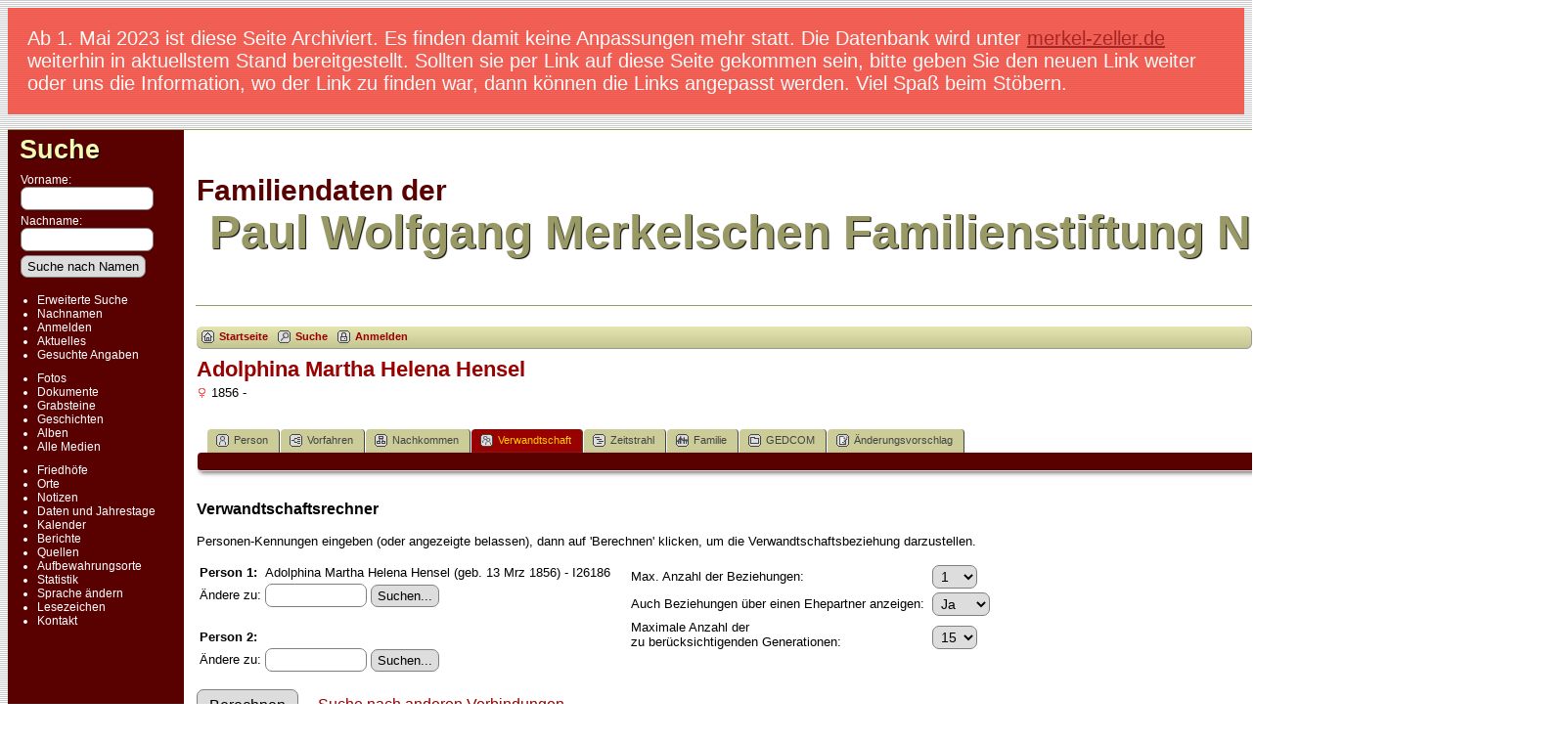

--- FILE ---
content_type: text/html;charset=UTF-8
request_url: https://merkelstiftung.de/Familie/Familiendaten/relateform.php?primaryID=I26186&tree=PWMerkel
body_size: 5108
content:
<!DOCTYPE html PUBLIC "-//W3C//DTD XHTML 1.0 Transitional//EN">

<html xmlns="http://www.w3.org/1999/xhtml">
<head>
<title>Verwandtschaftsrechner: Familiendaten der Paul Wolfgang Merkelschen Familienstiftung</title>
<meta name="Keywords" content="Genealogie der Paul Wolfgang Merkelschen Familienstiftung" />
<meta name="Description" content="Verwandtschaftsrechner: Familiendaten der Paul Wolfgang Merkelschen Familienstiftung" />
<meta http-equiv="Content-type" content="text/html; charset=UTF-8" />
<meta name="robots" content="noindex,nofollow" />
<link href="css/genstyle.css?v=14.0" rel="stylesheet" type="text/css" />
<link href="templates/template4/css/tngtabs2.css?v=14.0" rel="stylesheet" type="text/css" />
<link href="templates/template4/css/templatestyle.css?v=14.0" rel="stylesheet" type="text/css" />
<script src="https://code.jquery.com/jquery-3.4.1.min.js" type="text/javascript" integrity="sha384-vk5WoKIaW/vJyUAd9n/wmopsmNhiy+L2Z+SBxGYnUkunIxVxAv/UtMOhba/xskxh" crossorigin="anonymous"></script>
<script src="https://code.jquery.com/ui/1.12.1/jquery-ui.min.js" type="text/javascript" integrity="sha256-VazP97ZCwtekAsvgPBSUwPFKdrwD3unUfSGVYrahUqU=" crossorigin="anonymous"></script>
<script type="text/javascript" src="js/net.js"></script>
<script type="text/javascript" src="js/selectutils.js"></script>
<link href="templates/template4/css/mytngstyle.css?v=14.0" rel="stylesheet" type="text/css" />
<script type="text/javascript" src="js/tngmenuhover2.js"></script>
<script type="text/javascript">
// <![CDATA[
var tnglitbox;
var share = 0;
var closeimg = "img/tng_close.gif";
var smallimage_url = 'ajx_smallimage.php?';
var cmstngpath='';
var loadingmsg = 'Wird geladen...';
var expand_msg = "Darstellung erweitern";
var collapse_msg = "Darstellung reduzieren";
//]]>
</script>
<link rel="alternate" type="application/rss+xml" title="RSS" href="tngrss.php" />
<!-- The Next Generation of Genealogy Sitebuilding, v.14.0 (27 December 2022), Written by Darrin Lythgoe, 2001-2026 -->
</head>
<body id="bodytop" class="relateform publicback">
<div class="hinweis">Ab 1. Mai 2023 ist diese Seite Archiviert. Es finden damit keine Anpassungen mehr statt. Die Datenbank wird unter <a href="https://merkel-zeller.de">merkel-zeller.de</a> weiterhin in aktuellstem Stand bereitgestellt.  Sollten sie per Link auf diese Seite gekommen sein, bitte geben Sie den neuen Link weiter oder uns die Information, wo der Link zu finden war, dann k&ouml;nnen die Links angepasst werden. Viel Spa&szlig; beim St&ouml;bern.</div>
<div class="center">
<table class="page">
<tr><td colspan="4" class="line"></td></tr>
<tr>
	<td class="menuback">
		<a href="searchform.php" class="searchimg">Suche</a>
		<form action="search.php" method="get">
		<table class="menuback">
			<tr><td><span class="fieldname">Vorname:<br /><input type="text" name="myfirstname" class="searchbox" size="14" /></span></td></tr>
			<tr><td><span class="fieldname">Nachname: <br /><input type="text" name="mylastname" class="searchbox" size="14" /></span></td></tr>
			<tr><td><input type="hidden" name="mybool" value="AND" /><input type="submit" name="search" value="Suche nach Namen" class="small" /></td></tr>
		</table>
		</form>
		<table class="menuback">
			<tr>
			<td>
			<div class="fieldname">
				<ul>
				<li><a href="searchform.php" class="lightlink">Erweiterte Suche</a></li>
				<li><a href="surnames.php" class="lightlink">Nachnamen</a></li>
				</ul>
<ul>
<li><a href="login.php" class="lightlink">Anmelden</a></li>
<li><a href="whatsnew.php" class="lightlink">Aktuelles</a></li>
<li class="margin-bottom"><a href="mostwanted.php" class="lightlink">Gesuchte Angaben</a></li>
<li><a href="browsemedia.php?mediatypeID=photos" class="lightlink">Fotos</a></li>
<li><a href="browsemedia.php?mediatypeID=documents" class="lightlink">Dokumente</a></li>
<li><a href="browsemedia.php?mediatypeID=headstones" class="lightlink">Grabsteine</a></li>
<li><a href="browsemedia.php?mediatypeID=histories" class="lightlink">Geschichten</a></li>
<li><a href="browsealbums.php" class="lightlink">Alben</a></li>
<li><a href="browsemedia.php" class="lightlink">Alle Medien</a></li>
<li class="margin-top"><a href="cemeteries.php" class="lightlink">Friedhöfe</a></li>
<li><a href="places.php" class="lightlink">Orte</a></li>
<li><a href="browsenotes.php" class="lightlink">Notizen</a></li>
<li><a href="anniversaries.php" class="lightlink">Daten und Jahrestage</a></li>
<li><a href="calendar.php" class="lightlink">Kalender</a></li>
<li><a href="reports.php" class="lightlink">Berichte</a></li>
<li><a href="browsesources.php" class="lightlink">Quellen</a></li>
<li><a href="browserepos.php" class="lightlink">Aufbewahrungsorte</a></li>
<li><a href="statistics.php" class="lightlink">Statistik</a></li>
<li><a href="changelanguage.php" class="lightlink">Sprache ändern</a></li>
<li><a href="bookmarks.php" class="lightlink">Lesezeichen</a></li>
<li><a href="suggest.php?page=Verwandtschaftsrechner" class="lightlink">Kontakt</a></li>
				</ul>
				</div>
			</td></tr>						
		</table>
	</td>
	<td class="spacercol">&nbsp;&nbsp;&nbsp;</td>
	<td class="content">
		<table class="table-full">
			<tr>
				<td>
				 	<div>

					<span class="titletop">Familiendaten der</span><br />
					<span class="titlebottom">&nbsp;Paul Wolfgang Merkelschen Familienstiftung Nürnberg</span>

					</div>

				</td>
				<td><img src="templates/template4/img/smallphoto.jpg" alt="" class="smallphoto" /></td>
			</tr>
			<tr><td colspan="2" class="line"></td></tr>
			<tr>
				<td colspan="2">
						<div class="normal" style="border-collapse:separate"><br />
<!-- topmenu for template 4 --><div class="menucontainer">
<div class="innercontainer">
<ul class="tngdd  float-right" id="tngdd">
<li class="langmenu stubmenu"><br/></li>
<li><a href="#" class="menulink">Suchen</a>
<ul>
<li><a href="surnames.php"><span class="menu-icon" id="surnames-icon"></span> <span class="menu-label">Nachnamen</span></a></li>
<li><a href="firstnames.php"><span class="menu-icon" id="firstnames-icon"></span> <span class="menu-label">Vornamen</span></a></li>
<li><a href="searchform.php"><span class="menu-icon" id="search-icon"></span> <span class="menu-label">Suche nach Namen</span></a></li>
<li><a href="famsearchform.php"><span class="menu-icon" id="fsearch-icon"></span> <span class="menu-label">Familien suchen</span></a></li>
<li><a href="searchsite.php"><span class="menu-icon" id="searchsite-icon"></span> <span class="menu-label">Seite durchsuchen</span></a></li>
<li><a href="places.php"><span class="menu-icon" id="places-icon"></span> <span class="menu-label">Orte</span></a></li>
<li><a href="anniversaries.php"><span class="menu-icon" id="dates-icon"></span> <span class="menu-label">Jahrestage</span></a></li>
<li><a href="calendar.php?m=01"><span class="menu-icon" id="calendar-icon"></span> <span class="menu-label">Kalender</span></a></li>
<li><a href="cemeteries.php"><span class="menu-icon" id="cemeteries-icon"></span> <span class="menu-label">Friedhöfe</span></a></li>
<li><a href="bookmarks.php"><span class="menu-icon" id="bookmarks-icon"></span> <span class="menu-label">Lesezeichen</span></a></li>
</ul>
</li>
<li><a href="#" class="menulink">Medien</a>
<ul>
<li><a href="browsemedia.php?mediatypeID=photos"><span class="menu-icon" id="photos-icon"></span> <span class="menu-label">Fotos</span></a></li>
<li><a href="browsemedia.php?mediatypeID=documents"><span class="menu-icon" id="documents-icon"></span> <span class="menu-label">Dokumente</span></a></li>
<li><a href="browsemedia.php?mediatypeID=headstones"><span class="menu-icon" id="headstones-icon"></span> <span class="menu-label">Grabsteine</span></a></li>
<li><a href="browsemedia.php?mediatypeID=histories"><span class="menu-icon" id="histories-icon"></span> <span class="menu-label">Geschichten</span></a></li>
<li><a href="browsemedia.php"><span class="menu-icon" id="media-icon"></span> <span class="menu-label">Alle Medien</span></a></li>
</ul>
</li>
<li><a href="#" class="menulink">Info</a>
<ul class="last">
<li><a href="whatsnew.php"><span class="menu-icon" id="whatsnew-icon"></span> <span class="menu-label">Aktuelles</span></a></li>
<li><a href="mostwanted.php"><span class="menu-icon" id="mw-icon"></span> <span class="menu-label">Gesuchte Angaben</span></a></li>
<li><a href="reports.php"><span class="menu-icon" id="reports-icon"></span> <span class="menu-label">Berichte</span></a></li>
<li><a href="statistics.php"><span class="menu-icon" id="stats-icon"></span> <span class="menu-label">Statistiken</span></a></li>
<li><a href="browsetrees.php"><span class="menu-icon" id="trees-icon"></span> <span class="menu-label">Stammbäume</span></a></li>
<li><a href="browsebranches.php"><span class="menu-icon" id="branches-icon"></span> <span class="menu-label">Zweige</span></a></li>
<li><a href="browsenotes.php"><span class="menu-icon" id="notes-icon"></span> <span class="menu-label">Notizen</span></a></li>
<li><a href="browsesources.php"><span class="menu-icon" id="sources-icon"></span> <span class="menu-label">Quellen</span></a></li>
<li><a href="browserepos.php"><span class="menu-icon" id="repos-icon"></span> <span class="menu-label">Aufbewahrungsorte</span></a></li>
<li><a href="suggest.php?page=Verwandtschaftsrechner"><span class="menu-icon" id="contact-icon"></span> <span class="menu-label">Kontakt</span></a></li>
</ul>
</li>
</ul>
<div class="icons">
 <a href="index.php"    title="Startseite" class="tngsmallicon" id="home-smicon">Startseite</a>
 <a href="searchform.php" onclick="return openSearch();"   title="Suche" class="tngsmallicon" id="search-smicon">Suche</a>
 <a href="#" onclick="return openLogin('ajx_login.php?p=');"   title="Anmelden" class="tngsmallicon" id="log-smicon">Anmelden</a>
&nbsp;
</div>
</div>
</div>
<div id="searchdrop" class="slidedown" style="display:none;"><a href="#" onclick="jQuery('#searchdrop').slideUp(200);return false;" style="float:right"><img src="img/tng_close.gif" alt=""/></a><span class="subhead"><strong>Suche</strong> | <a href="searchform.php">Erweiterte Suche</a> | <a href="famsearchform.php">Familien suchen</a> | <a href="searchsite.php">Seite durchsuchen</a></span><br/><br/><form action="search.php" method="get">

<label for="searchfirst">Vorname: </label><input type="text" name="myfirstname" id="searchfirst"/> &nbsp;
<label for="searchlast">Nachname: </label><input type="text" name="mylastname" id="searchlast"/> &nbsp;
<label for="searchid">Kennung: </label><input type="text" class="veryshortfield" name="mypersonid" id="searchid"/> &nbsp;
<input type="hidden" name="idqualify" value="equals"/>
<input type="submit" value="Suche"/></form></div><div class="icons-rt"> <a href="#" onclick="newwindow=window.open('/Familie/Familiendaten/relateform.php?primaryID=I26186&amp;tree=PWMerkel&amp;tngprint=1','tngprint','width=850,height=600,status=no,resizable=yes,scrollbars=yes'); newwindow.focus(); return false;"  rel="nofollow" title="Drucken" class="tngsmallicon" id="print-smicon">Drucken</a>
<form action="savelanguage2.php" method="get" name="tngmenu1">
<select name="newlanguage1" id="newlanguage1" style="font-size:9pt;" onchange="document.tngmenu1.submit();"><option value="5" selected="selected">deutsch</option>
<option value="6">english</option>
</select>
<input type="hidden" name="instance" value="1" /></form>
</div>
<script type="text/javascript">var tngdd=new tngdd.dd("tngdd");tngdd.init("tngdd","menuhover");</script>
<div id="mhmatches"></div>
<h1 class="header fn" id="nameheader" style="margin-bottom:5px">Adolphina Martha Helena Hensel</h1><span class="normal"><img src="img/tng_female.gif" width="11" height="11" alt="weiblich" style="vertical-align: -1px; border: 0px;"/> 1856 - </span><br />
<br clear="all" /><br />
<div id="tngmenu">
<ul id="tngnav">
<li><a id="a0" href="getperson.php?personID=I26186&amp;tree=PWMerkel"><span class="tngsmallicon2" id="ind-smicon"></span>Person</a></li>
<li><a id="a1" href="pedigree.php?personID=I26186&amp;tree=PWMerkel"><span class="tngsmallicon2" id="ped-smicon"></span>Vorfahren</a></li>
<li><a id="a2" href="descend.php?personID=I26186&amp;tree=PWMerkel"><span class="tngsmallicon2" id="desc-smicon"></span>Nachkommen</a></li>
<li><a id="a3" href="relateform.php?primaryID=I26186&amp;tree=PWMerkel" class="here"><span class="tngsmallicon2" id="rel-smicon"></span>Verwandtschaft</a></li>
<li><a id="a4" href="timeline.php?primaryID=I26186&amp;tree=PWMerkel"><span class="tngsmallicon2" id="time-smicon"></span>Zeitstrahl</a></li>
<li><a id="a5" href="familychart.php?personID=I26186&amp;tree=PWMerkel"><span class="tngsmallicon2" id="fam-smicon"></span>Familie</a></li>
<li><a id="a6" href="gedform.php?personID=I26186&amp;tree=PWMerkel"><span class="tngsmallicon2" id="ged-smicon"></span>GEDCOM</a></li>
<li><a id="a7" href="suggest.php?enttype=I&amp;ID=I26186&amp;tree=PWMerkel"><span class="tngsmallicon2" id="sugg-smicon"></span>Änderungsvorschlag</a></li>
</ul>
</div>
<div id="pub-innermenu" class="fieldnameback fieldname smaller rounded4">
&nbsp; 
</div><br/>
<form action="relationship.php" method="get" name="form1" id="form1" onsubmit="$('calcbtn').className='fieldnamebacksave';">
<br/>
<p class="subhead"><strong>Verwandtschaftsrechner</strong></p>
<p><span class="normal">Personen-Kennungen eingeben (oder angezeigte belassen), dann auf 'Berechnen' klicken, um die Verwandtschaftsbeziehung darzustellen.</span></p>
<div style="float:left; padding-right: 15px; padding-bottom: 15px">
	<table>
		<tr>
			<td><strong>Person 1: </strong></td>
			<td><div id="name1">Adolphina Martha Helena Hensel (geb. 13 Mrz 1856) - I26186</div></td>
		</tr>
		<tr>
			<td>Ändere zu: </td>
			<td>
				<input type="text" name="altprimarypersonID" id="altprimarypersonID" size="10" />  <input type="button" name="find1" value="Suchen..." onclick="findItem('I','altprimarypersonID','name1','PWMerkel');" />
			</td>
		</tr><tr><td colspan="2">&nbsp;</td></tr>
		<tr>
			<td><strong>Person 2: </strong></td>
			<td>
<div id="name2"></div><input type="hidden" name="savedpersonID" value="" /></td></tr>
<tr><td>Ändere zu: </td><td>			<input type="text" name="secondpersonID" id="secondpersonID" size="10" />  <input type="button" name="find2" value="Suchen..." onclick="findItem('I','secondpersonID','name2','PWMerkel');" />
			</td>
		</tr>
	</table>
</div>

<div>
	<table>
		<tr>
			<td>Max. Anzahl der Beziehungen:</td>
			<td valign="bottom">
				<select name="maxrels">
<option value="1" selected="selected">1</option>
<option value="2">2</option>
<option value="3">3</option>
<option value="4">4</option>
<option value="5">5</option>
<option value="6">6</option>
<option value="7">7</option>
<option value="8">8</option>
<option value="9">9</option>
<option value="10">10</option>
				</select>
			</td>
		</tr>
		<tr>
			<td>Auch Beziehungen über einen Ehepartner anzeigen:&nbsp;</td>
			<td valign="bottom">
				<select name="disallowspouses">
<option value="0" selected="selected">Ja</option>
<option value="1">Nein</option>
				</select> 			</td>
		</tr>
		<tr>
			<td>Maximale Anzahl der<br />zu berücksichtigenden Generationen:</td>
			<td valign="bottom">
				<select name="generations">
<option value="1">1</option>
<option value="2">2</option>
<option value="3">3</option>
<option value="4">4</option>
<option value="5">5</option>
<option value="6">6</option>
<option value="7">7</option>
<option value="8">8</option>
<option value="9">9</option>
<option value="10">10</option>
<option value="11">11</option>
<option value="12">12</option>
<option value="13">13</option>
<option value="14">14</option>
<option value="15" selected="selected">15</option>
				</select> 			</td>
		</tr>
	</table>
</div>
<br style="clear: both"/>
<input type="hidden" name="tree" value="PWMerkel" />
<input type="hidden" name="primarypersonID" id="primarypersonID" value="I26186" />
<input type="submit" value="Berechnen" id="calcbtn" class="btn" onclick="if( form1.secondpersonID.value.length == 0 ) {alert('Bitte zwei Personen auswählen.'); return false;}" /> &nbsp; &nbsp; <a href="connections-form.php?primaryID=I26186&tree=PWMerkel" class="subhead">Suche nach anderen Verbindungen</a>
<br/><br/>
</form>
					</div>
				</td>
			</tr>
		</table>
	</td>
	<td class="table-gutter">&nbsp;&nbsp;</td>
</tr>
<tr><td colspan="4" class="line"></td></tr>
</table>
	<br/>
	<div class="footer">
<p class="smaller center">Diese Website läuft mit <a href="https://tngsitebuilding.com" class="footer" target="_blank" title="Learn more about TNG">The Next Generation of Genealogy Sitebuilding</a> v. 14.0,  programmiert von Darrin Lythgoe  &copy; 2001-2026.</p>
<p class="smaller center">Betreut von <a href="suggest.php?" class="footer" title="Kontakt">Paul Wolfgang Merkelsche Familienstiftung</a>.</p>
	</div>
</div>
<!-- end of footer.php for template 4 --><script type="text/javascript" src="js/litbox.js"></script>
</body>
</html>


--- FILE ---
content_type: text/css
request_url: https://merkelstiftung.de/Familie/Familiendaten/templates/template4/css/mytngstyle.css?v=14.0
body_size: 804
content:
/*your custom style goes in this file*/
/*if you're overriding style blocks from genstyle.css, you only need to include the attributes you're overriding, not the whole block*/
/* bigphoto defined to replace width="300" height="172" border="0" in index.php */ 
.smallphoto {
	border: 0px;
	height: 160px;
} 
.bigphoto {
	border: 0px;
	width: 100%;
} 
/* indexpage defined to replace bgcolor="#FFFFFF" sytle="text-align:left" "border="0" cellspacing="0" cellpadding="0" in index.php */
.indexpage {

	width: 100%;    /* total width of all the columns */
}
.homelink {
	color : #FFFFFF;
	text-decoration : none;
}
.homebox {
	margin-top : 8px;
	margin-bottom : 8px;
	margin-left : 8px;
	margin-right : 8px;
	text-height : 14px;
}
.hinweis {
  padding: 20px;
  background-color: #f44336;
  color: white;
  opacity: 0.83;
  transition: opacity 0.6s;
  margin-bottom: 15px;
  font-size: 20px;
  display: block;

}


--- FILE ---
content_type: text/javascript
request_url: https://merkelstiftung.de/Familie/Familiendaten/js/selectutils.js
body_size: 33483
content:
function TrimString(sInString) {
  sInString = sInString.replace( /^\s+/g, "" );// strip leading
  return sInString.replace( /\s+$/g, "" );// strip trailing
}

function getTree(treefield) {
	if(treefield) {
		if(treefield.options.length )
			return treefield.options[treefield.selectedIndex].value;
		else {
			alert(selecttree);
			return false;
		}
	}
	else
		return tree;  //global tree
}

function generateID(type,dest,treefield) {
	var tree = getTree(treefield);
	if(tree !== false) {
		var params = {type:type,tree:tree};
		jQuery.ajax({
			url: cmstngpath + 'admin_generateID.php',
			data: params,
			dataType: 'html',
			success: function(req){
				jQuery(dest).val(req);
			}
		});
	}
}

function checkID(checkID,type,dest,treefield) {
	var tree = getTree(treefield);
	if(tree !== false) {
		var params = {checkID:checkID,type:type,tree:tree};
		jQuery.ajax({
			url: cmstngpath + 'admin_checkID.php',
			data: params,
			dataType: 'html',
			success: function(req){
				jQuery('#'+ dest).html(req);
			}
		});
	}
}

function openChangeTree(entity,tree,id) {
	tnglitbox = new LITBox('admin_changetreeform.php?entity='+entity+'&oldtree='+tree+'&entityID='+id,{width:420,height:300});
	return false;
}

function onChangeTree(form) {
	if(form.newtree.selectedIndex < 1)
		return false;
	else
		return true;
}

function insertCell(row,index,classname,content,colspan,rowspan) {
	var cell = row.insertCell(index);
	cell.className = classname;
	cell.innerHTML = content ? content : content + '&nbsp;';
	if(colspan)
		cell.colSpan = colspan;
	if(rowspan)
		cell.rowSpan = rowspan;
	return cell;
}

function getActionButtons(vars,type,notesflag,citesflag) {
	var celltext = "";
	var dims = "width=\"20\" height=\"20\" class=\"smallicon\"";
	var onstr = type == "Citation" ? "-on" : "-off";

	if(vars.allow_edit)
		celltext += "<a href=\"#\" onclick=\"return edit"+type+"('"+vars.id+"');\" title=\""+editmsg+"\" class=\"smallicon admin-edit-icon\"></a>";
	if(vars.allow_delete)
		celltext += "<a href=\"#\" onclick=\"return delete"+type+"('"+vars.id+"','"+vars.persfamID+"','"+vars.tree+"','"+vars.eventID+"');\" title=\""+delmsg+"\" class=\"smallicon admin-delete-icon\"></a>";
	if(vars.allow_cite)
		celltext += "<a href=\"#\" onclick=\"return showCitationsInside('N"+vars.id+"','','"+vars.persfamID+"');\" title=\""+citemsg+"\" id=\"citesiconN"+vars.id+"\" class=\"smallicon admin-cite" + onstr + "-icon\"></a>";
	if(notesflag)
		celltext += "<a href=\"#\" onclick=\"return showNotes('"+vars.id+"','"+vars.persfamID+"');\" title=\""+notemsg+"\" id=\"notesicon"+vars.id+"\" class=\"smallicon admin-note-off-icon\"></a>";
	if(citesflag)
		celltext += "<a href=\"#\" onclick=\"return showCitations('"+vars.id+"','"+vars.persfamID+"');\" title=\""+citemsg+"\" id=\"citesicon"+vars.id+"\" class=\"smallicon admin-cite-off-icon\"></a>";

	return celltext;
}

function insertActionButtons(row,index,vars,notesflag,citesflag) {
	if(vars.allow_edit)
		insertCell(row,index++,'action-btn',"<a href=\"#\" onclick=\"return editEvent"+"('"+vars.id+"');\" title=\""+editmsg+"\" class=\"smallicon admin-edit-icon\"></a>");
	if(vars.allow_delete)
		insertCell(row,index++,'action-btn',"<a href=\"#\" onclick=\"return deleteEvent"+"('"+vars.id+"','"+vars.persfamID+"','"+vars.tree+"','"+vars.eventID+"');\" title=\""+delmsg+"\" class=\"smallicon admin-delete-icon\"></a>");
	if(vars.allow_cite)
		insertCell(row,index++,'action-btn',"<a href=\"#\" onclick=\"return showCitationsInside('N"+vars.id+"','','"+vars.persfamID+"');\" title=\""+citemsg+"\" id=\"citesiconN"+vars.id+"\" class=\"smallicon admin-cite" + onstr + "-icon\"></a>");
	if(notesflag)
		insertCell(row,index++,'action-btn',"<a href=\"#\" onclick=\"return showNotes('"+vars.id+"','"+vars.persfamID+"');\" title=\""+notemsg+"\" id=\"notesicon"+vars.id+"\" class=\"smallicon admin-note-off-icon\"></a>");
	if(citesflag)
		insertCell(row,index++,'action-btn',"<a href=\"#\" onclick=\"return showCitations('"+vars.id+"','"+vars.persfamID+"');\" title=\""+citemsg+"\" id=\"citesicon"+vars.id+"\" class=\"smallicon admin-cite-off-icon\"></a>");
}

function addEvent(form) {
	if( form.eventtypeID.selectedIndex == 0 )
		alert(entereventtype);
	else if( form.eventdate.value.length == 0 && form.eventplace.value.length == 0 && form.info.value.length == 0 )
		alert(entereventinfo);
	else {
		var params = jQuery(form).serialize();
		jQuery.ajax({
			url: cmstngpath + 'admin_addevent.php',
			data: params,
			type: 'POST',
			dataType: 'json',
			success: function(vars){
				var eventtbl = document.getElementById('events_table');
				var newtr = eventtbl.insertRow(eventtbl.rows.length);
				newtr.id = "row_"+vars.id+"_top";
				newtr.className = "row_"+vars.id;
				var rowspan = 0;
				if(vars.info)
					rowspan++;
				if(vars.eventdate || vars.eventplace)
					rowspan++;
				if(!rowspan) {
					rowspan = 1;
					vars.info = "&nbsp;";
				}
				c = insertCell(newtr,0,"pad5",vars.display+':',0,rowspan);
				c.style.verticalAlign = "top";
				var div;

				var onclick = vars.allow_edit ? " onclick=\"return editEvent('" +vars.id + "');\"" : "";
				if(vars.eventdate || vars.eventplace) {
					div = '<div class="cust-event-field"' + onclick + '>' + vars.eventdate + '</div>';
					insertCell(newtr,1,"",div);
					div = '<div class="cust-event-field"' + onclick + '>' + vars.eventplace + '</div>';
					insertCell(newtr,2,"",div);

					insertActionButtons(newtr,3,vars,allow_notes,allow_cites);
					if(vars.info) {
						var newtr_bot = eventtbl.insertRow(eventtbl.rows.length);
						newtr_bot.id = "row_"+vars.id+"_bot";
						newtr_bot.className = "row_"+vars.id;
						div = '<div class="cust-event-field"' + onclick + '>' + vars.info + '</div>';
						insertCell(newtr_bot,0,"",div,2);
					}
				}
				else {
					div = '<div class="cust-event-field"' + onclick + '>' + vars.info + '</div>';
					insertCell(newtr,1,"",div,2);
					insertActionButtons(newtr,2,vars,allow_notes,allow_cites);
				}

				eventtbl.style.display = '';
				tnglitbox.remove();
			}
		});
	}
	return false;
}

function updateEvent(form) {
	var eventID = form.eventID.value;
	var params = jQuery(form).serialize();
	jQuery.ajax({
		url: cmstngpath + 'admin_updateevent.php',
		data: params,
		type: 'POST',
		dataType: 'json',
		success: function(vars){
			var tds_top = jQuery('tr#row_'+eventID+'_top td');
			var tds_bot = jQuery('tr#row_'+eventID+'_bot td');
			var first_cell = tds_top.eq(1);
			var tr_top = jQuery('tr#row_'+eventID+'_top');

			if(vars.eventdate || vars.eventplace) {
				if(first_cell.attr('colspan') == '2') {
					first_cell.remove();
					var event_title = tds_top.eq(0);
					var event_date_td = $('<td/>');
					var event_date_div = $('<div/>').html(vars.eventdate).addClass('cust-event-field');
					var event_place_td = $('<td/>');
					var event_place_div = $('<div/>').html(vars.eventplace).addClass('cust-event-field');

					event_date_div.attr('onclick', 'return editEvent("' +vars.id + '");')
					event_place_div.attr('onclick', 'return editEvent("' +vars.id + '");')

					event_date_td.append(event_date_div);
					event_date_td.insertAfter(event_title);
					event_place_td.append(event_place_div);
					event_place_td.insertAfter(event_date_td);
					tds_top = jQuery('tr#row_'+eventID+'_top td');
				}
				else {
					first_cell.children(0).html(vars.eventdate);
					first_cell.next().children(0).html(vars.eventplace);
				}

				if(vars.info) {
					if(tds_bot.length)
						tds_bot.eq(0).children(0).html(vars.info);
					else {
						var tr_bot = $('<tr/>').attr('id','row_'+eventID+'_bot');
						var event_info_td = jQuery('<td/>').attr('colspan','2');
						var event_info_div = jQuery('<div/>').html(vars.info).addClass('cust-event-field');

						event_info_div.attr('onclick', 'return editEvent("' +vars.id + '");');
						
						event_info_td.append(event_info_div);
						event_info_td.appendTo(tr_bot);
						tr_bot.insertAfter(tr_top);
					}
					tds_top.eq(0).attr('rowspan','2');
					tds_top.eq(3).attr('rowspan','2');
				}
				else {
					if(tds_bot.length) {
						tds_bot.remove();
						tds_top.eq(0).attr('rowspan','1');
						tds_top.eq(3).attr('rowspan','1');
					}
				}
			}
			else {
				first_cell.children(0).html(vars.info);
				if(first_cell.attr('colspan') != '2') {
					first_cell.attr('colspan','2');
					first_cell.next().remove();
				}
				tds_top.eq(0).attr('rowspan','1');
				tds_top.eq(3).attr('rowspan','1');
				if(tds_bot.length)
					tds_bot.remove();
			}

			tnglitbox.remove();
			var tds = jQuery('tr.row_'+eventID+' td');
			jQuery.each(tds,function(index,item){
				jQuery(item).effect('highlight',{},200);
			});
		}
	});
	return false;
}

function editEvent(eventID) {
	tnglitbox = new LITBox(cmstngpath + 'admin_editevent.php?eventID=' + eventID,{width:750,height:500,doneLoading:function(){$('#eventdate').focus();}});
	
	return false;
}

function newEvent(prefix,persfamID,tree) {
	tnglitbox = new LITBox(cmstngpath + 'admin_newevent.php?prefix='+prefix+'&persfamID='+persfamID+'&tree='+tree,{width:750,height:500,doneLoading:function(){$('#eventtypeID').focus();}});

	return false;
}

function deleteEvent(eventID) {
	if(confirm(confdeleteevent)) {
		var tds = jQuery('tr.row_'+eventID+' td');
		jQuery.each(tds,function(index,item){
			jQuery(item).effect('highlight',{color:'#ff9999'},200);
		});
		var params = {eventID:eventID};
		jQuery.ajax({
			url: cmstngpath + 'admin_deleteevent.php',
			data: params,
			dataType: 'html',
			success: function(req){
				jQuery('.row_'+eventID).fadeOut(200);
			}
		});
	}
	return false;
}

function showNotes( eventID, persfamID ) {
	if(eventID == 'ALTBE')
		eventID = jQuery('#altbirthtype').val();
	tnglitbox = new LITBox(cmstngpath + 'admin_notes.php?eventID=' + eventID + '&persfamID=' + persfamID + '&tree=' + tree,{width:645,height:600,doneLoading:initNoteSort});
	return false;
}

function showCitations( eventID, persfamID ) {
	if(eventID == 'ALTBE')
		eventID = jQuery('#altbirthtype').val();
	tnglitbox = new LITBox(cmstngpath + 'admin_citations.php?eventID=' + eventID + '&persfamID=' + persfamID + '&tree=' + tree,{width:645,height:600,doneLoading:initCitationSort});
	return false;
}

function showMore( eventID, persfamID ) {
	if(eventID == 'ALTBE')
		eventID = jQuery('#altbirthtype').val();
	tnglitbox = new LITBox(cmstngpath + 'admin_editmore.php?eventID=' + eventID + '&persfamID=' + persfamID + '&tree=' + tree,{width:600,height:480});
	return false;
}

function showAssociations(persfamID,orgreltype) {
	//assocType = "I";
	tnglitbox = new LITBox('admin_associations.php?orgreltype=' + orgreltype + '&personID=' + persfamID + '&tree=' + tree,{width:645,height:440});
	return false;
}

var prevsection = null;
function gotoSection(start,end) {
    prevsection = start;
    if(start && end)
    	jQuery('#'+start).fadeOut(200,function(){
			jQuery('#'+end).fadeIn(200,function(){
				if(jQuery('#mytitle').length)
					jQuery('#mytitle').focus();
				else if(jQuery('#newnote').length)
					jQuery('#newnote').focus();
				else if(jQuery('#currnote').length)
					jQuery('#currnote').focus();
			});
		});
    else {
		jQuery('#mlbox').remove();
        start.remove();
	}
	return false;
}

function addNote(form) {
	if( form.note.value.length == 0 )
		alert(enternote);
	else {
		var params = jQuery(form).serialize();
		jQuery.ajax({
			url: cmstngpath + 'admin_addnote.php',
			data: params,
			type: 'POST',
			dataType: 'json',
			success: function(vars){
				vars.allow_cite = 1;

				var div = jQuery('<div id="notes_' + vars.id +'" class="sortrow"></div>');

				var newnotetbl = document.createElement("table");
				newnotetbl.className = "normal";
				newnotetbl.cellPadding = 3;
				newnotetbl.cellSpacing = 1;
				newnotetbl.border = 0;
				var newtr = newnotetbl.insertRow(0);
				newtr.id = "row_"+vars.id;
				insertCell(newtr,0,"dragarea",'<img src="img/admArrowUp.gif" alt=""><br/><img src="img/admArrowDown.gif" alt="">');
				var cell1 = insertCell(newtr,1,"lightback",getActionButtons(vars,'Note'));
				cell1.width = "80";
				var cell2 = insertCell(newtr,2,"lightback",vars.display)
				cell2.width = "435";
				div.append(newnotetbl);
				jQuery('#notes').append(div);
				initNoteSort();

				jQuery('#notestbl').show();
				gotoSection('addnote','notelist');
				jQuery('#notesicon'+form.eventID.value).removeClass('admin-note-off-icon');
				jQuery('#notesicon'+form.eventID.value).addClass('admin-note-on-icon');
			}
		});
	}
	return false;
}

function editNote(noteID) {
	var params = {noteID:noteID};
	jQuery.ajax({
		url: cmstngpath + 'admin_editnote.php',
		data: params,
		dataType: 'html',
		success: function(req){
			jQuery('#editnote').html(req);
			gotoSection('notelist','editnote');
		}
	});
	return false;
}

function updateNote(form) {
	if( form.note.value.length == 0 )
		alert(enternote);
	else {
		var noteID = form.ID.value;
		var params = jQuery(form).serialize();
		jQuery.ajax({
			url: cmstngpath + 'admin_updatenote.php',
			data: params,
			type: 'POST',
			dataType: 'json',
			success: function(vars){
				var tds = jQuery('tr#row_'+noteID+' td');
				tds.eq(2).html(vars.display);
				gotoSection('editnote','notelist');
				tds.each(function(index,item){
					jQuery(item).effect('highlight',{},2500);
				})
			}
		});
	}
	return false;
}

function deleteNote(noteID,personID,tree,eventID) {
	if(confirm(confdeletenote)) {
		var tds = jQuery('tr#row_'+noteID+' td');
		tds.each(function(index, item){
			jQuery(item).effect('highlight',{color:'#ff9999'}, 100);
		})
		var params = {noteID:noteID,personID:personID,tree:tree,eventID:eventID};
		jQuery.ajax({
			url: cmstngpath + 'admin_deletenote.php',
			data: params,
			dataType: 'html',
			success: function(req) {
				jQuery('#row_'+noteID).fadeOut(200);
				if(req == '0') {
					jQuery('#notesicon'+eventID).addClass('admin-note-off-icon');
					jQuery('#notesicon'+eventID).removeClass('admin-note-on-icon');
				}
			}
		});
	}
	return false;
}

function initNoteSort() {
	jQuery('#notes').sortable({tag:'div', update:updateNoteOrder});
}

function initCitationSort() {
	jQuery('#cites').sortable({tag:'div', update:updateCitationOrder});
}

function updateNoteOrder(event,ui) {
	var notelist = removePrefixFromArray(jQuery('#notes').sortable('toArray'),'notes_');

	var params = {sequence:notelist.join(','),action:'noteorder'};
	jQuery.ajax({
		url: cmstngpath + 'ajx_updateorder.php',
		data: params,
		dataType: 'html'
	});
}

function updateCitationOrder(event,ui) {
	var citelist = removePrefixFromArray(jQuery('#cites').sortable('toArray'),'citations_');

	var params = {sequence:citelist.join(','),action:'citeorder'};
	jQuery.ajax({
		url: cmstngpath + 'ajx_updateorder.php',
		data: params,
		dataType: 'html'
	});
}

function removePrefixFromArray(arr,prefix) {
	for(var i = 0; i < arr.length; i++) {
		if(arr[i].indexOf(prefix) == 0)
			arr[i] = arr[i].substring(prefix.length)
	}
	return arr;
}

var subpage = false;
function showCitationsInside(eventID, noteID, persfamID) {
	subpage = true;
	var xnote = noteID != "" ? noteID : "";
	var params = {eventID:eventID,persfamID:persfamID,noteID:xnote,tree:tree};
	jQuery.ajax({
		url: cmstngpath + 'admin_citations.php',
		data: params,
		dataType: 'html',
		success: function(req){
			jQuery('#citationslist').html(req);
			gotoSection('notelist','citationslist');
			initCitationSort();
		}
	});
	return false;
}

function addCitation(form) {
	if( form.sourceID.value == "" )
		alert(selectsource);
	else {
		var params = jQuery(form).serialize();
		jQuery.ajax({
			url: cmstngpath + 'admin_addcitation.php',
			data: params,
			type: 'POST',
			dataType: 'json',
			success: function(vars){
				var div, newcitetbl, newtr, cell1, cell2, iconid;
				for(var c = 0; c < vars.length; c++) {
					if(vars[c].eventID == form.eventID.value) {
						div = jQuery('<div id="citations_' + vars[c].id +'" class="sortrow"></div>');

						newcitetbl = document.createElement("table");
						newcitetbl.className = "normal";
						newcitetbl.cellPadding = 3;
						newcitetbl.cellSpacing = 1;
						newcitetbl.border = 0;
						newtr = newcitetbl.insertRow(0);
						newtr.id = "row_"+vars[c].id;
						insertCell(newtr,0,"dragarea",'<img src="img/admArrowUp.gif" alt=""><br/><img src="img/admArrowDown.gif" alt="">');
						cell1 = insertCell(newtr,1,"lightback",getActionButtons(vars[c],'Citation'));
						cell1.width = "70";
						cell2 = insertCell(newtr,2,"lightback",vars[c].display)
						cell2.width = "445";
						div.append(newcitetbl);
						jQuery('#cites').append(div);
					}
					initCitationSort();

					jQuery('#citationstbl').show();
					gotoSection('addcitation','citations');

					iconid = vars[c].eventID == 'SLGC' ? 'SLGC' + form.persfamID.value.replace('::','--') : vars[c].eventID;
					jQuery('#citesicon' + iconid).removeClass('admin-cite-off-icon');
					jQuery('#citesicon' + iconid).addClass('admin-cite-on-icon');
				}
			}
		});
	}
	return false;
}

function editCitation(citationID) {
	var params = {citationID:citationID};
	jQuery.ajax({
		url: cmstngpath + 'admin_editcitation.php',
		data: params,
		dataType: 'html',
		success: function(req){
			jQuery('#editcitation').html(req);
			gotoSection('citations','editcitation');
		}
	});
	return false;
}

function updateCitation(form) {
	var citationID = form.citationID.value;
	var params = jQuery(form).serialize();
	jQuery.ajax({
		url: cmstngpath + 'admin_updatecitation.php',
		data: params,
		type: 'POST',
		dataType: 'json',
		success: function(vars){
			var tds = jQuery('tr#row_'+citationID+' td');
			tds.eq(2).html(vars.display);
			gotoSection('editcitation','citations');
			jQuery.each(tds,function(index,item){
				jQuery(item).effect('highlight',{},2500);
			});
		}
	});
	return false;
}

function deleteCitation(citationID,personID,tree,eventID) {
	if(confirm(confdeletecite)) {
		var tds = jQuery('tr#row_'+citationID+' td');
		jQuery.each(tds,function(index,item){
			jQuery(item).effect('highlight',{color:'#ff9999'},2500);
		});
		var params = {citationID:citationID,personID:personID,tree:tree,eventID:eventID};
		jQuery.ajax({
			url: cmstngpath + 'admin_deletecitation.php',
			data: params,
			dataType: 'html',
			success: function(req){
				jQuery('#row_'+citationID).fadeOut(200);
				if(req == '0') {
					var iconid = eventID == 'SLGC' ? 'SLGC' + personID.replace('::','--') : eventID;
					jQuery('#citesicon' + iconid).removeClass('admin-cite-on-icon');
					jQuery('#citesicon' + iconid).addClass('admin-cite-off-icon');
				}
			}
		});
	}
	return false;
}

function addAssociation(form) {
	if( form.passocID.value == "" )
		alert(enterpassoc);
	else if(form.relationship.value == "")
		alert(enterrela);
	else {
		var params = jQuery(form).serialize();
		jQuery.ajax({
			url: 'admin_addassoc.php',
			data: params,
			dataType: 'json',
			success: function(vars){
				var associationstbl = document.getElementById('associationstbl');
				var newtr = associationstbl.insertRow(associationstbl.rows.length);
				newtr.id = "row_"+vars.id;
				insertCell(newtr,0,"lightback",getActionButtons(vars,'Association'));
				insertCell(newtr,1,"lightback",vars.display)

				associationstbl.style.display = '';
				gotoSection('addassociation','associations');
				jQuery('#associcon').removeClass('admin-asso-off-icon');
				jQuery('#associcon').addClass('admin-asso-on-icon');
			}
		});
	}
	return false;
}

function editAssociation(assocID, tree) {
	var params = {assocID:assocID, tree:tree};
	jQuery.ajax({
		url: 'admin_editassoc.php',
		data: params,
		dataType: 'html',
		success: function(req){
			jQuery('#editassociation').html(req);
			gotoSection('associations','editassociation');
		}
	});
	return false;
}

function updateAssociation(form) {
	var assocID = form.assocID.value;
	var params = jQuery(form).serialize();
	jQuery.ajax({
		url:'admin_updateassoc.php',
		data: params,
		dataType: 'json',
		success: function(vars){
			var tds = jQuery('tr#row_'+assocID+' td');
			tds.eq(1).html(vars.display);
			gotoSection('editassociation','associations');
			jQuery.each(tds,function(index,item){
				jQuery(item).effect('highlight',{},2500);
			});
		}
	});
	return false;
}

function deleteAssociation(assocID,personID,passocID,tree) {
	if(confirm(confdeleteassoc)) {
		var tds = jQuery('tr#row_'+assocID+' td');
		jQuery.each(tds,function(index,item){
			jQuery(item).effect('highlight',{color:'#ff9999'},200);
		});
		var params = {assocID:assocID,personID:personID,passocID:passocID,tree:tree};
		jQuery.ajax({
			url: cmstngpath + 'admin_deleteassoc.php',
			data: params,
			dataType: 'html',
			success: function(req){
				jQuery('#row_'+assocID).fadeOut(200);
				if(req == '0') {
					jQuery('#associcon').removeClass('admin-asso-on-icon');
					jQuery('#associcon').addClass('admin-asso-off-icon');
				}
			}
		});
	}
	return false;
}

function updateMore(form) {
	var params = jQuery(form).serialize();
	jQuery.ajax({
		url: cmstngpath + 'admin_updatemore.php',
		data: params,
		dataType: 'html',
		type: 'POST',
		success: function(req){
			//if something saved, put an asterisk in the "More" button
			if(req == "1") {
				jQuery('#moreicon'+form.eventtypeID.value).removeClass('admin-more-off-icon');
				jQuery('#moreicon'+form.eventtypeID.value).addClass('admin-more-on-icon');
			}
			else {
				jQuery('#moreicon'+form.eventtypeID.value).removeClass('admin-more-on-icon');
				jQuery('#moreicon'+form.eventtypeID.value).addClass('admin-more-off-icon');
			}
			tnglitbox.remove();
		}
	});
	return false;
}

var dtimer;
function showEdit(div) {
	jQuery('#' + div).slideToggle(200);
	return false;
}

function updateList(select,div,listdiv) {
	var list = "";
	var gotnone = false;
	var firstone = null;
	jQuery('#'+select+' >option:selected').each(function(index, option) {
		if(!option.value) {
			gotnone = true;
			firstone = option;
		}
		if(list) {
			if(gotnone) {
				list = "";
				firstone.selected = false;
				gotnone = false;
			}
			else
				list += ", ";
		}
		list += option.text;
	});
	jQuery('#' + listdiv).html(list);
	showEdit(div);
}

function quitEdit(div) {
	dtimer = setTimeout("showEdit('"+div+"')",3000);
}

function closeEdit(select,div,listdiv) {
	dtimer = setTimeout("updateList('"+select+"','"+div+"','"+listdiv+"')",500);
}

function changeAltBirthType() {
	jQuery('#altbirthlabel').html(jQuery("#altbirth option:selected").text());
	jQuery('#altbirthtype').val(jQuery("#altbirth option:selected").val())
}

var activebox;
var seclitbox;
function openFindPlaceForm(field, temple) {
	activebox = field;
	var value = jQuery('#'+field).val();
	var templestr = temple ? "&temple=1" : "";
	seclitbox = new LITBox('findplaceform.php?tree=' + tree + '&place=' + encodeURIComponent(value) + templestr,
		{
			width:645,height:540,
			doneLoading:function(){
				jQuery('#myplace').val(value);
			    initFilter(null,seclitbox,field,null);
				if(value) {
			        applyFilter({form:'findform1',fieldId:'myplace',type:'L',tree:tree,destdiv:'placeresults',temple:temple});
			    }
				document.findform1.myplace.focus();
			}
		}
	);

	return false;
}

function findItem(type,field,titlediv,findtree,findbranch,media) {
	var newpage, mediaparts, mediastr, branchstr;

    if(media) {
        mediaparts = media.split('_');
        if(mediaparts[0] == 'm')
            mediastr = '&mediaID=' + mediaparts[1];
        else
            mediastr = '&albumID=' + mediaparts[1];
    }
    else
        mediastr = '';
	//activebox = field;
	switch(type) {
		case "I":
			newpage = "findpersonform.php";
			startfield = "myffirstname";
			break;
		case "F":
			newpage = "findfamilyform.php";
			startfield = "myhusbname";
			break;
		case "S":
			newpage = "findsourceform.php";
			startfield = "mytitle";
			break;
		case "R":
			newpage = "findrepoform.php";
			startfield = "mytitle";
			break;
		case "C":
			newpage = "findciteform.php";
			startfield = "mytitle";
			break;
		case "L":
			newpage = "findplaceform.php";
			startfield = "myplace";
			break;
	}
	branchstr = findbranch ? '&branch=' + findbranch : '';
	seclitbox = new LITBox(cmstngpath + newpage + '?tree=' + findtree + branchstr + mediastr,{
		width:670,
		height:540,
		onremove:function(){
			if(jQuery('#mlbox').length){
				jQuery('#mlbox').remove();
			}
		},
		doneLoading:function(){
			jQuery('#'+startfield).focus();
		}
	});
  initFilter(null,seclitbox,field,titlediv);
	
	return false;
}

function returnValue(value) {
	jQuery('#'+activebox).val(value);
	seclitbox.remove();

	if(jQuery('#country').length && !jQuery('#country').prop('selectedIndex') && !jQuery('#state').prop('selectedIndex')) fillCemetery(value);
	return false;
}

function fillCemetery(value) {
	//explode place
	var parts = value.split(',');
	if(parts.length > 0) {
		var ptr = parts.length - 1;
		var current = parts[ptr].trim();
		if(jQuery('#country').prop('selectedIndex') < 1 && jQuery('#state').prop('selectedIndex') < 1 && !jQuery('#county').val() && !jQuery('#city').val() && !jQuery('#cemname').val()){
			jQuery('#country > option').each(function(index, option) {
				if(this.value == current) {
					jQuery('#country').prop('selectedIndex',index);
					ptr -= 1;
					current = parts[ptr].trim();
					return false;
				}
			});
			jQuery('#state > option').each(function(index, option) {
				if(this.value == current) {
					jQuery('#state').prop('selectedIndex',index);
					ptr -= 1;
					if(ptr >= 0) {
						jQuery('#county').val(parts[ptr].trim());
						ptr -= 1;
					}
					if(ptr >= 0) {
						jQuery('#city').val(parts[ptr].trim());
						ptr -= 1;
					}
					jQuery('#cemname').val(parts[ptr].trim());
					return false;
				}
			});
		}
	}
}

function fillPlace(form) {
	var place = form.cemname.value;
	
	if(place && form.city.value) place += ", ";
	place += form.city.value;
	
	if(place && form.county.value) place += ", ";
	place += form.county.value;
	
	if(place && form.state.options[form.state.selectedIndex].value) place += ", ";
	place += form.state.options[form.state.selectedIndex].value;
	
	if(place && form.country.selectedIndex > 0) place += ", ";
	place += form.country.options[form.country.selectedIndex].value;
	
	jQuery('#place').val(place);
	jQuery('#location').val(place);
	jQuery('#place').effect('highlight',{},120);
}

var assocType = "I";
function activateAssocType(type) {
	if(type == "I") {
		jQuery('#person_label').show();
		jQuery('#family_label').hide();
	}
	else if(type == "F") {
		jQuery('#person_label').hide();
		jQuery('#family_label').show();
	}
	assocType = type;
}

var mrcaType = "I";
function activateMrcaType(type) {
	if(type == "I") {
		jQuery('#person_label').show();
		jQuery('#family_label').hide();
	}
	else if(type == "F") {
		jQuery('#person_label').hide();
		jQuery('#family_label').show();
	}
	mrcaType = type;
}

var lastFilter = "";
var lastCriteria = "c";
var filterStartSection, filterEndSection, itemIDField, itemTitleDiv;
var timeoutId = 0;

function filterChanged(event, options) {
	clearTimeout(timeoutId);		

	var keycode;
	if(event) keycode = event.keyCode;
	else if(e) keycode = e.which;
	else return true;

	if(keycode == 9 || keycode == 13) return false;
	timeoutId = setTimeout(function() {
		applyFilter(options)
	},500);
}

function applyFilter(options) {
	var form = document.getElementById(options.form);
	options.criteria = document.getElementById(options.fieldId).value;
	if(form.filter)
		options.filter = form.filter[0].checked ? form.filter[0].value : form.filter[1].value;
	else
		options.filter = "c";

    if(options.criteria == lastCriteria && options.filter == lastFilter) {
        return false; //don't search because it's the same as it was the last time
    }
    jQuery('#'+options.destdiv).html('<span class="subhead">' + loadingmsg + "</span>");
    lastCriteria = options.criteria;
	lastFilter = options.filter;

	jQuery.ajax({
		url: cmstngpath + 'finditems.php',
		data: options,
		dataType: 'html',
		type: 'get',
		success: function(req) {
			jQuery('#'+options.destdiv).html(req);
        }
    });

	return false;
}

function initFilter(start, end, idfield, titlediv) {
	lastCriteria = "";
	filterStartSection = end;
	filterEndSection = start;
	itemIDField = idfield;
	itemTitleDiv = titlediv;

    if(start && end)
        gotoSection(start, end);
	return false;
}

function retItem(id, linktype, place) {
	var returntext = jQuery('#item_'+id).text();
    if(itemIDField == "children") {
		var childcount = parseInt(jQuery('#childcount').html()) + 1;
        returntext += "| - " + id + "<br />" + jQuery('#birth_'+id).html();

		var params = {personID:id,display:returntext,familyID:persfamID,tree:tree,order:childcount,action:'addchild'};
		jQuery.ajax({
			url: 'ajx_updateorder.php',
			data: params,
			type: 'POST',
			dataType: 'html',
			success: function(req){
				jQuery('#childrenlist').append(req);
				jQuery('#child_'+id).fadeIn(400);
				jQuery('#childcount').html(childcount);
				jQuery('#childrenlist').sortable({tag:'div', update:updateChildrenOrder});
			}
		});
    }
	else if(itemIDField == "imagemap") {
		var current = jQuery('#mlbox');
		var pos = current.position();
		var imgpos = jQuery('#myimg').position();

		var x1 = Math.round(pos.left - imgpos.left);
		var y1 = Math.round(pos.top - imgpos.top);
		var x2 = x1 + current.width();
		var y2 = y1 + current.height();

		var maptree = jQuery('#maptree').val();

		saveRectangle(maptree, linktype, id, '');
	}
	else if(itemIDField == "dupIDs") {
		var all_ids = jQuery('#'+itemIDField).val();
		if(all_ids)
			all_ids += ",";
		all_ids += id;
    	jQuery('#'+itemIDField).val(all_ids);
	}
    else {
    	jQuery('#'+itemIDField).val(place ? returntext : id);
        if(itemTitleDiv && jQuery('#'+itemTitleDiv).length) {
            if(jQuery('#birth_'+id).length && jQuery('#birth_'+id).html())
                returntext += " (" + jQuery('#birth_'+id).html() + ")";
            if(jQuery('#id_'+id).length)
                returntext += " - " + id;
            if(jQuery('#'+itemTitleDiv).attr('type') == "text") {
            	jQuery('#'+itemTitleDiv).val(returntext);
            	jQuery('#'+itemTitleDiv).effect('highlight',{},400);
			}
            else
            	jQuery('#'+itemTitleDiv).html(returntext);
        }
        if(jQuery('#deststrfield'))
        	jQuery('#deststrfield').html('(' + returntext + ')');
    }
	gotoSection(filterStartSection, filterEndSection);
	if(jQuery('#country').length && !jQuery('#country').prop('selectedIndex') && !jQuery('#state').prop('selectedIndex'))
		fillCemetery(returntext);

	return false;
}

function initNewItem(type, destid, idfield, titlediv, start, end) {
	itemIDField = idfield;
	itemTitleDiv = titlediv;

    generateID(type, destid);
    return gotoSection(start,end);
}

function saveSource(form) {
    if(form.sourceID.value) {
    	var params = jQuery(form).serialize();
    	params.ajax = 1;
    	jQuery.ajax({
    		url: 'admin_addsource.php',
    		data: params,
			type: 'POST',
    		dataType: 'html',
    		success: function(req){
                if(req.indexOf("error:") == 0) {
                    jQuery('#source_error').html(substr(req,6));
                }
                else {
                    jQuery('#'+itemIDField).val(form.sourceID.value);
                    jQuery('#'+itemTitleDiv).html(form.shorttitle.value ? form.shorttitle.value : form.title.value);
					var dest = itemIDField == 'sourceID' ? 'addcitation' : 'editcitation';
                    gotoSection('newsource',dest);
                    jQuery('#source_error').html("");
                    form.reset();
                }
            }
        });
    }
    return false;
}

function getTempleCheck() {
	return (jQuery("#temple").length && jQuery("#temple").prop('checked') ? 1 : 0);
}

function copylast(form, citationID) {
    jQuery('#lastspinner').show();
	var params = {citationID:citationID};
	jQuery.ajax({
		url: 'ajx_getlastcite.php',
		data: params,
		dataType: 'json',
		success: function(vars){
            //fill in form values
            form.sourceID.value = vars.sourceID;
            form.citepage.value = vars.citepage;
            form.quay.selectedIndex = vars.quay == "" ? 0 : parseInt(vars.quay) + 1;
            form.citedate.value = vars.citedate;
            form.citetext.value = vars.citetext;
            form.citenote.value = vars.citenote;
            jQuery('#sourceTitle').html(vars.title);
            jQuery('#lastspinner').hide();
        }
    });
    return false;
}